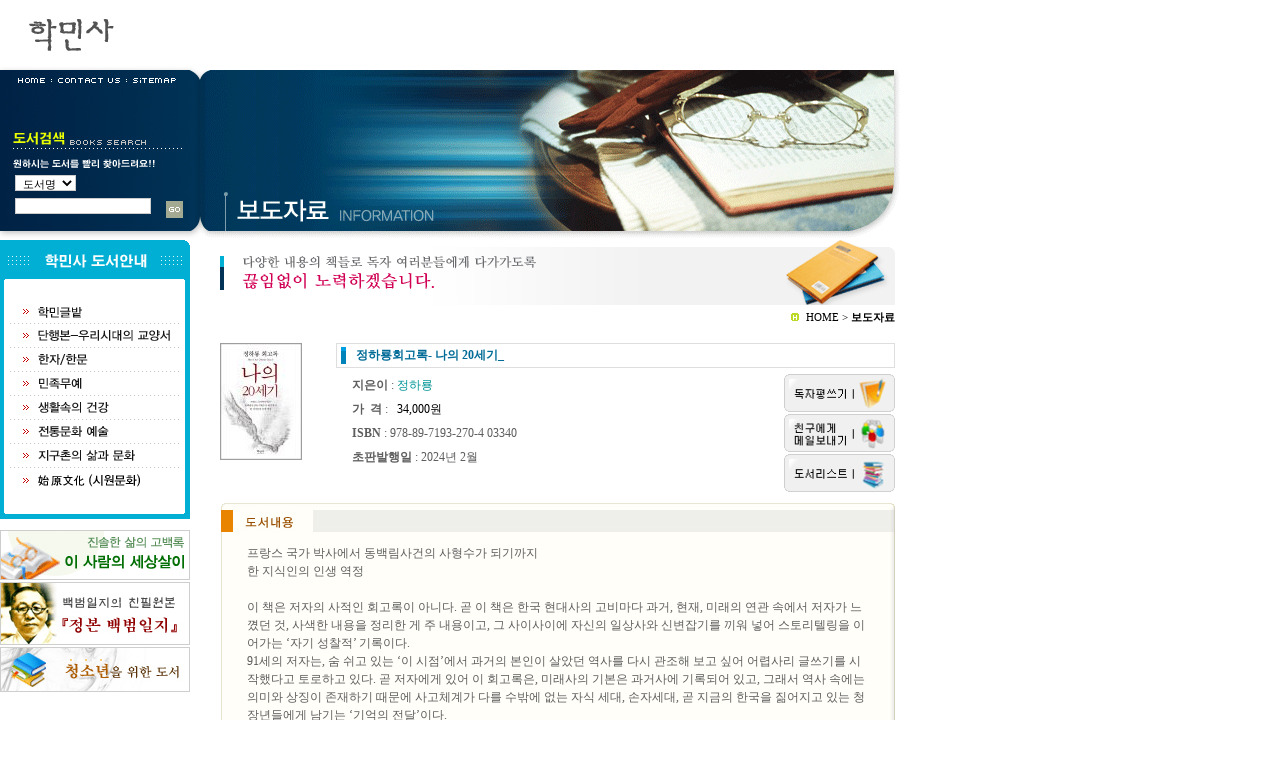

--- FILE ---
content_type: text/html
request_url: http://hakminsa.co.kr/sub2/sub2_1.asp?num=303
body_size: 21755
content:
<html>
<head>
<meta http-equiv="Content-Type" content="text/html; charset=euc-kr" />
<title>한 권의 책으로 위대한 정신의 귀중한 활력을 제공하는 학민사에 오신것을 환영합니다.</title>
<link href="../css/style.css" rel="stylesheet" type="text/css" />
<script src="../css/comm.js"></script>
<script language="javascript">
<!--
	function book_chk(frm) {
		if(frm.word.value=="") {
			alert("검색어를 입력해 주세요.");
			return false;
		}
		return true;
	}
//-->
</script>
</head>

<body leftmargin="0" topmargin="0" marginwidth="0" marginheight="0">
<table width="900" border="0" cellspacing="0" cellpadding="0">
  <tr>
    <td height="240"><table width="900" border="0" cellspacing="0" cellpadding="0">
      <tr>
        <td width="200" height="70"><a href="../main/main.asp"><img src="../images/main/top_logo.GIF" border="0"  /></a></td>
        <td width="695" align="right" valign="bottom"><table width="500" border="0" cellspacing="0" cellpadding="0" >
          <tr>
            <td height="46"><a href="../sub1/sub1.asp"></a><a href="../sub2/sub_new.asp"></a><a href="../sub3/sub3.asp"></a><a href="../sub4/sub4.asp">             
				<script language="javascript">
				var strSWFMain="<object classid=\"clsid:D27CDB6E-AE6D-11cf-96B8-444553540000\" codebase=\"http://download.macromedia.com/pub/shockwave/cabs/flash/swflash.cab#version=6,0,29,0\" width=\"500\" height=\"70\"><param name=\"movie\" value=\"../images/main/menu.swf\"><param name=\"quality\" value=\"high\"><embed src=\"../images/main/menu.swf\" quality=\"high\" pluginspage=\"http://www.macromedia.com/go/getflashplayer\" type=\"application/x-shockwave-flash\" width=\"500\" height=\"70\"></embed></object>";
				fnSWF(strSWFMain);
				</script>	
            </a></td>
            <td width="5" height="46"></td>
          </tr>
        </table></td>
      </tr>
      <tr>
        <td valign="top"><table width="200" border="0" cellspacing="0" cellpadding="0">
          <tr>
            <td height="20" valign="top" background="../images/main/search_top.gif"><table width="182" border="0" cellspacing="0" cellpadding="0">
              <tr>
                <td width="12" height="20"></td>
                <td width="40"><a href="../main/main.asp"><img src="../images/main/search_home.gif"  border="0" /></a></td>
                <td width="75"><a href="mailto:hakminsa@hakminsa.co.kr "><img src="../images/main/search_contact.gif"  border="0" /></a></td>
                <td width="55"><a href="../main/sitemap.asp"><img src="../images/main/search_sitemap.gif"  border="0" /></a></td>
              </tr>
            </table></td>
          </tr>
          <tr>
            <td height="35"><img src="../images/main/search_gong.gif" width="200" ></td>
          </tr>
          <tr>
            <td height="50" valign="top"><img src="../images/main/search_center.gif"  /></td>
          </tr>
          <tr>
            <td height="65" valign="top" background="../images/main/search_bottom.gif"><table width="185" border="0" cellpadding="0" cellspacing="0">
			<form name="book_search_frm" method="post" action="../main/search.asp" onSubmit="return book_chk(this);">
              <tr>
                <td width="15"></td>
                <td width="148" height="23" valign="top"><label>
                  <select name="search" class="inputMed">
                    <option value="subject" >도서명</option>
					<option value="name" >지은이</option>
					<option value="content" >주제어</option>
                  </select>
                </label></td>
                <td width="22"></td>
              </tr>
              <tr>
                <td></td>
                <td height="23" valign="top"><label>
                  <input name="word" type="text" class="inputMed" size="20" value="">
                </label></td>
                <td align="center" valign="top" style="padding-top:3px"><input type=image src="../images/main/search_go_bt.gif" border="0"  align="absmiddle" /></td>
              </tr>
			</form>
            </table></td>
          </tr>
        </table></td>
		
		<td><img src="../images/sub2/main_image.GIF"></td>
		
      </tr>
    </table></td>
  </tr>
</table>
<script language="javascript">
<!--
	if (document.all) { 
		layerRef='document.all' 
		styleRef='.style.' 
	} else if (document.layers) { 
		layerRef='document.layers' 
		styleRef='.' 
	}

	function showLayer(lname) {		
		eval(layerRef+'["'+lname+'"]'+styleRef+'display=""');
	}

	function hideLayer(lname) {		
		eval(layerRef+'["'+lname+'"]'+styleRef+'display="none"');
	}

	function getLayerTitleImage(lname) {
	
		if (lname == "cont1") {
			document.imgTop1.src = "../images/sub2/s_menu_1_over.gif";
		} else {
			document.imgTop1.src = "../images/sub2/s_menu_1.gif";
		}
	
		if (lname == "cont2") {
			document.imgTop2.src = "../images/sub2/s_menu_2_over.gif";
		} else {
			document.imgTop2.src = "../images/sub2/s_menu_2.gif";
		}
	
		if (lname == "cont3") {
			document.imgTop3.src = "../images/sub2/s_menu_3_over.gif";
		} else {
			document.imgTop3.src = "../images/sub2/s_menu_3.gif";
		}
	
		if (lname == "cont4") {
			document.imgTop4.src = "../images/sub2/s_menu_4_over.gif";
		} else {
			document.imgTop4.src = "../images/sub2/s_menu_4.gif";
		}
	
	}

	
		window.onload = img_resize;
		function ImgChange(value){
			var imgSize, imgWidth;
			imgSize = ( 97/97 > value.width / value.height ) ? 97 / value.height : 97 / value.width;
			imgWidth = value.width * imgSize;
			if ( value.width > imgWidth ){value.width = value.width * imgSize;}
		}
		function img_resize(){
			if ( eval('document.preview1.width >= 97') ) {
				eval('document.preview1.width = 97') ;
			}
		}		
	
//-->
</script>
<table width="900" border="0" cellspacing="0" cellpadding="0">
  <tr>
    <td width="200" valign="top"><script type="text/JavaScript">
<!--
function MM_preloadImages() { //v3.0
  var d=document; if(d.images){ if(!d.MM_p) d.MM_p=new Array();
    var i,j=d.MM_p.length,a=MM_preloadImages.arguments; for(i=0; i<a.length; i++)
    if (a[i].indexOf("#")!=0){ d.MM_p[j]=new Image; d.MM_p[j++].src=a[i];}}
}

function MM_swapImgRestore() { //v3.0
  var i,x,a=document.MM_sr; for(i=0;a&&i<a.length&&(x=a[i])&&x.oSrc;i++) x.src=x.oSrc;
}

function MM_findObj(n, d) { //v4.01
  var p,i,x;  if(!d) d=document; if((p=n.indexOf("?"))>0&&parent.frames.length) {
    d=parent.frames[n.substring(p+1)].document; n=n.substring(0,p);}
  if(!(x=d[n])&&d.all) x=d.all[n]; for (i=0;!x&&i<d.forms.length;i++) x=d.forms[i][n];
  for(i=0;!x&&d.layers&&i<d.layers.length;i++) x=MM_findObj(n,d.layers[i].document);
  if(!x && d.getElementById) x=d.getElementById(n); return x;
}

function MM_swapImage() { //v3.0
  var i,j=0,x,a=MM_swapImage.arguments; document.MM_sr=new Array; for(i=0;i<(a.length-2);i+=3)
   if ((x=MM_findObj(a[i]))!=null){document.MM_sr[j++]=x; if(!x.oSrc) x.oSrc=x.src; x.src=a[i+2];}
}
//-->
</script>
<body onLoad="MM_preloadImages('../images/main/left_menu1_rollover.GIF','../images/main/left_menu2_rollover.GIF','../images/main/left_menu3_rollover.GIF','../images/main/left_menu4_rollover.GIF','../images/main/left_menu5_rollover.GIF','../images/main/left_menu6_rollover.GIF','../images/main/left_menu7_rollover.GIF','../images/main/left_menu8_rollover.GIF','../images/main/left_menu9_rollover.GIF')"><table width="150" border="0" cellspacing="0" cellpadding="0">
  <tr>
    <td valign="top"><table width="190" border="0" cellspacing="0" cellpadding="0">
      <tr>
        <td height="279"><table width="190" border="0" cellspacing="0" cellpadding="0">
          <tr>
            <td height="40"><img src="../images/main/left_title.gif" width="190" height="40" /></td>
          </tr>
          <tr>
            <td height="232" background="../images/main/left_gong.gif"><table width="185" border="0" cellspacing="0" cellpadding="0">
			  
              <tr>
                <td width="4"></td>
                <td width="181" height="24">
                    <a href="../sub2/sub2.asp?kind=1"><img src="../images/main/left_menu1.GIF" width="181" height="24" border="0" id="Image1" onMouseOver="MM_swapImage('Image1','','../images/main/left_menu1_rollover.GIF',1)" onMouseOut="MM_swapImgRestore()" title="역사, 사회, 교육, 문화, 정치 등
우리시대의 인문 사회과학의 보물창고"></a></td>
              </tr>
			  
              <tr>
                <td width="4"></td>
                <td width="181" height="24">
                    <a href="../sub2/sub2.asp?kind=2"><img src="../images/main/left_menu2.GIF" width="181" height="24" border="0" id="Image2" onMouseOver="MM_swapImage('Image2','','../images/main/left_menu2_rollover.GIF',1)" onMouseOut="MM_swapImgRestore()" title="우리시대 교양인으로의 길을 열어주는 교양서"></a></td>
              </tr>
			  
              <tr>
                <td width="4"></td>
                <td width="181" height="24">
                    <a href="../sub2/sub2.asp?kind=3"><img src="../images/main/left_menu3.GIF" width="181" height="24" border="0" id="Image3" onMouseOver="MM_swapImage('Image3','','../images/main/left_menu3_rollover.GIF',1)" onMouseOut="MM_swapImgRestore()" title="우리 글을 더욱 정확히,
더욱 유용하게 쓰기 위한 한문 배우기"></a></td>
              </tr>
			  
              <tr>
                <td width="4"></td>
                <td width="181" height="24">
                    <a href="../sub2/sub2.asp?kind=4"><img src="../images/main/left_menu4.GIF" width="181" height="24" border="0" id="Image4" onMouseOver="MM_swapImage('Image4','','../images/main/left_menu4_rollover.GIF',1)" onMouseOut="MM_swapImgRestore()" title="민족 전통무예의 발굴과 연구,
그리고 그 현대적 계승을 추구한다"></a></td>
              </tr>
			  
              <tr>
                <td width="4"></td>
                <td width="181" height="24">
                    <a href="../sub2/sub2.asp?kind=5"><img src="../images/main/left_menu5.GIF" width="181" height="24" border="0" id="Image5" onMouseOver="MM_swapImage('Image5','','../images/main/left_menu5_rollover.GIF',1)" onMouseOut="MM_swapImgRestore()" title="민족의 슬기를 간직한 우리 전통 의학의 복권,
민중 스스로 건강을 지켜내는 생활의학의 전개"></a></td>
              </tr>
			  
              <tr>
                <td width="4"></td>
                <td width="181" height="24">
                    <a href="../sub2/sub2.asp?kind=7"><img src="../images/main/left_menu7.GIF" width="181" height="24" border="0" id="Image7" onMouseOver="MM_swapImage('Image7','','../images/main/left_menu7_rollover.GIF',1)" onMouseOut="MM_swapImgRestore()" title="민족 전통 문화 예술의 복원과
현대적 계승을 위한 마당"></a></td>
              </tr>
			  
              <tr>
                <td width="4"></td>
                <td width="181" height="24">
                    <a href="../sub2/sub2.asp?kind=9"><img src="../images/main/left_menu9.GIF" width="181" height="24" border="0" id="Image9" onMouseOver="MM_swapImage('Image9','','../images/main/left_menu9_rollover.GIF',1)" onMouseOut="MM_swapImgRestore()" title="글로벌시대 지구촌 이웃들의
삶과 문화에 대한 고찰"></a></td>
              </tr>
			  
              <tr>
                <td width="4"></td>
                <td width="181" height="24">
                    <a href="../sub2/sub2.asp?kind=10"><img src="../images/main/left_menu10.GIF" width="181" height="24" border="0" id="Image10" onMouseOver="MM_swapImage('Image10','','../images/main/left_menu10_rollover.GIF',1)" onMouseOut="MM_swapImgRestore()" title="이 땅의 민중들의 삶과 생각을 
이끌어온 민중종교 사상을 
조명함으로써 우리 전통사상의 
큰 맥락을 밝혀본다."></a></td>
              </tr>
			  
            </table></td>
          </tr>
          <tr>
            <td height="7"><img src="../images/main/left_bottom.gif" width="190" height="7" /></td>
          </tr>
        </table></td>
      </tr>
      <tr>
        <td height="5"></td>
      </tr>
      <tr>
        <td height="175"><table width="190" border="0" cellspacing="0" cellpadding="0">
          <tr>
            <td><a href="../sub2/sub2.asp?kind=12"><img src="../images/main/left_banner4.gif" border="0" /></a></td>
          </tr>
		  <tr>
            <td style="padding-top:2px"><img src="../images/main/left_banner1.gif" border="0" /></td>
          </tr>
          <tr>
            <td style="padding-top:2px"><a href="../sub2/sub2.asp?kind=11"><img src="../images/main/left_banner2.gif" border="0" /></a></td>
          </tr>
          <!--tr>
            <td style="padding-top:2px"><a href="../sub2/sub2.asp?kind=8"><img src="../images/main/left_banner3.gif" border="0" /></a></td>
          </tr-->
		   
        </table></td>
      </tr>
    </table></td>
  </tr>
</table>
</td>
    <td width="700" valign="top"><table width="695" border="0" cellspacing="0" cellpadding="0">
	  <tr>
        <td width="20" height="65"></td>
        <td><img src="../images/sub2/contents_title.GIF" width="675" height="65"></td>
      </tr>	  
      <tr>
        <td></td>
        <td height="24" align="right"><table border="0" cellspacing="0" cellpadding="0">
          <tr>
            <td width="16"><img src="../images/sub2/H_giho.gif" width="10" height="10" /></td>
            <td valign="top"><span class="style9" style="font-size: 11px">HOME &gt; <span style="font-weight: bold">보도자료</span></span> </td>
          </tr>
        </table></td>
      </tr>
	  <tr>
	  	<td></td>
		<td>&nbsp;</td>
	  </tr>
      <tr>
        <td width="20"></td>
        <td valign="top">
		
		<!--내용시작-->
		
		<table width="675" border="0" cellspacing="0" cellpadding="0">
          <tr>
            <td><table width="675" border="0" cellspacing="0" cellpadding="0">
                <tr>
                  <td width="97" height="160" valign="top" ><div id="preview1"><img src="/pdsfile/Book/80정하룡나의20세기_표지_앞표지.jpg" name="preview1"  style="border:#9e9e9e 1px solid"></div></td>
                  <td width="19"></td>
                  <td width="559" valign="top"><table width="559" border="0" cellspacing="0" cellpadding="0">
                      <tr>
                        <td height="25" colspan="2" background="../images/sub2/title_bg.gif" class="title2" style="padding-left:20px;; font-weight: bold"><font color="006b97">정하룡회고록- 나의 20세기_</font></td>
                        </tr>
                  </table>
                    <table width="559" height="100" border="0" cellpadding="0" cellspacing="0">
                      <tr>
                        <td width="300" valign="top"><table width="413" border="0" cellspacing="0" cellpadding="0">                      
                      <tr>
                        <td height="5"></td>
                        </tr>
                      <tr>
                        <td height="24" style="padding-left:16px"><span class="text1" style="font-size: 12px"><span style="font-weight: bold">지은이</span> : 
						  <a href="#wname" onClick="javascript:hideLayer('cont1');hideLayer('cont2');showLayer('cont3');hideLayer('cont4');hideLayer('cont5');hideLayer('cont6');getLayerTitleImage('cont3');"><font color=#009496>정하룡</font></a>
						  </span></td>
                      </tr>
					  <!--<tr>
					  <td height="24" style="padding-left:16px">
                          <span class="text1"><span style="font-weight: bold">면&nbsp;&nbsp;수</span> : 440</span></td>
                      </tr>-->
					    <tr>
					  <td height="24" style="padding-left:16px">
                          <span class="text1"><span style="font-weight: bold">가&nbsp;&nbsp;격</span> :</span> <span style="font-size: 12px">&nbsp; 34,000원 </span></td>
                      </tr>
					  <!--<tr>
                        <td height="20" class="text1" style="padding-left:16px"><span style="font-weight: bold">펴낸곳</span> : 학민사(<a href="http://www.hakminsa.co.kr">www.hakminsa.co.kr</a>)</td>
                      </tr>-->
					  <tr>
                        <td height="24" class="text1" style="padding-left:16px"><span style="font-weight: bold">ISBN</span> : 978-89-7193-270-4  03340</td>
                      </tr>
					  <tr>
                        <td height="24" class="text1" style="padding-left:16px"><span style="font-weight: bold">초판발행일</span> : 2024년 2월</td>
                      </tr>
                  </table></td>
                        <td align="right" valign="top"><table width="102" border="0" cellspacing="0" cellpadding="0">
                          <tr>
                            <td height="5"></td>
                          </tr>
						  <tr>
                            <td height="40"><a href="../sub3/sub3_reader_list.asp"><img src="../images/sub2/readerwrite_bt.gif" width="111" height="38" border="0" /></a></td>
                          </tr>
                          <tr>
                            <td height="40"><a href="#" onClick="window.open('../sub2/recomm_mail.asp?num=303','name','resizable=no width=400 height=420');return false"><img src="../images/sub2/recomm_bt.GIF" width="111" height="38" border="0" /></a></td>
                          </tr>
                          <tr>
                            <td height="40"><a href="sub_new.asp"><img src="../images/sub2/list_bt.GIF" width="111" height="38" border="0" /></a></td>
                          </tr>
                        </table></td>
                      </tr>
                    </table></td>
                </tr>
            </table></td>
          </tr>
		  
          <tr>
            <td height="36"><img src="../images/sub2/sub2_1contents_title_bg.gif" /></td>
          </tr>
          <tr>
            <td valign="top" background="../images/sub2/sub2_1contents_bg.gif" style="padding-left:27px"><table width="621" border="0" cellspacing="0" cellpadding="0">
              <tr>
                <td class="text1" style="padding-top:5px">프랑스 국가 박사에서 동백림사건의 사형수가 되기까지 <br>                     한 지식인의 인생 역정<br>  <br>  이 책은 저자의 사적인 회고록이 아니다. 곧 이 책은 한국 현대사의 고비마다 과거, 현재, 미래의 연관 속에서 저자가 느꼈던 것, 사색한 내용을 정리한 게 주 내용이고, 그 사이사이에 자신의 일상사와 신변잡기를 끼워 넣어 스토리텔링을 이어가는 ‘자기 성찰적’ 기록이다.<br>  91세의 저자는, 숨 쉬고 있는 ‘이 시점’에서 과거의 본인이 살았던 역사를 다시 관조해 보고 싶어 어렵사리 글쓰기를 시작했다고 토로하고 있다. 곧 저자에게 있어 이 회고록은, 미래사의 기본은 과거사에 기록되어 있고, 그래서 역사 속에는 의미와 상징이 존재하기 때문에 사고체계가 다를 수밖에 없는 자식 세대, 손자세대, 곧 지금의 한국을 짊어지고 있는 청장년들에게 남기는 ‘기억의 전달’이다.<br><br>  유년 시절을 식민종주국 일본에서 보낸 저자는 곧 정체성의 혼란을 겪는다. 이 혼란은 따돌림(이지메)과 차별을 당하거나 극복하는 과정에서 의식적 또는 무의식적으로 착근된 중층인격으로 구조화되었고, 구체적으로는 그의 내면에 조선인이라는 자각과 함께 일본화된, 모순된 모습으로 자리 잡았다.<br>  일제 말 미군의 도쿄 공습이 일상화되자 저자는 가족과 함께 서울로 귀환했다. 그러나 총독부는 ‘내선일체’라는 허울 아래 창씨개명, 일본어 강제사용, 자원·식량 수탈, 징용·징병, 종군위안부 강제 송출, 각급 학교의 군국화 교육 등 가혹한 식민정책을 폈다. 소년 정하룡은, 총독부가 바라던 그러한 이중적 ‘황국 소년’ 교육에 힘없이 던져진 것이다.<br><br>  해방과 함께 한반도는 상충하는 이데올로기의 두 국가가 탄생하는 냉전 구조의 전진기지가 되었고, 곧 이러한 상황을 전복하려는 시도로 한국전쟁이 일어났다. 전쟁은 군인은 물론 수많은 남북 시민의 이유 없는 죽음을 낳았다. ‘휴전’이라는 엉거주춤한 형태로 전쟁이 끝났지만, 한반도의 모든 생명체는 육체와 정신의 궁핍과 허기에서 벗어날 수 없었다. 당대 지식인들의 허무적 ‘풍조’였던 카뮈의 니힐리즘에 대학생 정하룡이 발을 디딘 것은 자연스러웠다.<br>  그러나 니힐리즘은 현상의 해결을 회피하거나 미룰 뿐이었고, 더하여 집권 이승만 정부는 극단적 반공 이데올로기로 온 사회를 옥죄었다. 도피일까, 무지개를 찾아서일까? 저자는 서울대학교 사회학과 졸업을 1년 앞두고 숨 막히는 이승만 독재와 니힐리즘에 기댄 일상에서 벗어나기 위해 프랑스 유학을 떠났다.<br>  당시 유럽은 2차 대전의 상처를 치유하고 다시 인간을 중심에 세우는 휴머니즘이 만개하여 있었다. 냉전을 뒷받침하던 이데올로기의 시대는 종언을 고하고 있었고, 민주주의와 휴머니즘이 모두에 앞서 강조되는 실존주의가 풍미하였다. 그 전선에 장 폴 사르트르가 우뚝 서 있었고, 저자도 실존주의를 자기 사고의 중심으로 삼았다.<br>  저자는 프랑스 대학의 입학을 준비하던 시절, 프랑스 혁명의 요체인 자유, 평등, 박애 정신을 배웠고, 관용의 문화를 체득했다. 이렇게 쌓인 그의 인문학적 소양은, 사고는 유연하게, 그러나 행동은 과감하도록 인도했다. 그리고 사고에서 실천으로 이행해야 하는 이 ‘앙가주망’은 저자와 함께한 재불 유학생들의 공유 가치로 착근했다.<br>  파리정치대학(시앙스포)에서 만난 모리스 뒤베르제 교수는 저자의 학문적 방향과 주제를 잡는 데 많은 영향을 끼쳤다. 뒤베르제 교수의 권유와 지도로 김일성의 리더십을 분석한 석사 논문을, 이승만 정권의 정당 체제를 주제로 박사 논문을 썼다. 시앙스포 시절에 깊이 교유한 프랑스인 교수와 동창들은 후일 저자가 동백림사건으로 구속되었을 때 막강한 동맹군이 되었다. 이는 유럽의 68혁명의 영향이라고 보았다.<br><br>  회고록에 등장하는, 1950년대 후반의 프랑스 유학생은 대부분 유복한 가정의 서울대 출신이었다. 그들은 남북 분단 하에서 가난에 찌든 조국의 현실에 대해 애잔함을 넘어 어떻게든 이를 구조적으로 해결하는데 한 역할이라도 하려고 했다. 선택받은 엘리트의 성찰적 사고였다. 자연 고민과 모색을 교환하고 토론하는 모임이 만들어지고, 중립주의, 사민주의의 개념을 포괄하는 ‘중도주의’에 의견을 모았다. <br>  중도주의는, 남한의 후진성 탈피와 자유민주주의의 병존, 실질적 자유와 형식적 자유의 모순적 현실을 타파하기 위한 토론의 결과물이었다. 그러나 당시 남북의 극단적 이데올로기 대립과 이질화는 민족 공동체의 평화공존을 위한 합리적 사고체계조차 범죄시하는 상황이었다. 공산주의와 반공산주의의 극단 사이에서 중립, 중간, 중도는 설 자리가 없었다, 그래서 어떻게든 이를 돌파해보자고 한 첫걸음이 동베를린의 북한대사관 방문이었고, 평양여행이었다.<br><br>  1967년 중앙정보부는 프랑스와 독일에 유학하고 귀국하였거나 현지에 남아 활동 중인 사람 2백여 명을 간첩 혐의로 구속, 재판에 넘겼다. 정하룡도 당시 경희대 교수로 재직 중 구속되어 사형 판결을 받았다. 그러나 중앙정보부가 관련자 다수를 프랑스와 독일에서 강제 납치해왔기 때문에 영토 주권을 유린당한 양국 정부와 시민사회의 강력한 항의로 박 정권은 코너에 몰리게 되었다.<br>  정하룡에 대해서도 프랑스 정부와 언론, 시민사회의 항의와 탄원, 석방 운동이 활발하게 전개되었다. 실존주의의 거성 장 폴 사르트르, 시몬느 보부아르, 노벨문학상 수상자 프랑소아 모리악, 영화인 마르그리트 뒤라스, 세계적인 사회학자 모리스 뒤베르제, 전 프랑스 총리 에드가르 포르와 레이몽 바르 등 프랑스를 대표하는 지성과 정치인들이 이 대열에 참여했다.<br><br>  프랑스 지성들의 항의운동으로 저자는 사형에서 감형되어 무기수로, 15년 장기수로 3년 반의 감옥생활을 하고는 1970년 말 대통령 특사로 석방되었다. 그러나 석방 후 그의 삶은 학자로서의 꿈을 박탈당한, 경세가로서의 포부와 구상이 좌절된 반쪽짜리 생활인의 삶이었으니, 이 여벌의 삶은 그의 파란만장한 일생에서 몇 가지 에피소드에 불과할 뿐이었다. <br>  젊은 날의 자아실현을 향한 고난의 행군이건, 그 패배와 좌절 이후 얻은 소소한 일상의 행복이건, 이 회고록은 한편의 장엄한 로드무비를 보는 듯한 느낌을 준다. 혈기방장했던 젊은 날의 모든 사고와 행동을 91세 노년의 회상과 슬기로 찬찬히 풀어낸 저자는, 이 로드무비의 주인공이자 조연이고, 연출자이다. 이 로드무비는 이렇게 엔딩 크레딧을 올린다.<br>  <br>    “역사의 의미는 미래에서 결정되지만, 역사의 정신은 ‘과거’도 아니고 ‘미래’도 아니고, 바로, 절대적으로 ‘지금’입니다. 내일을 위해 지금 무엇을 할까? 그것이 ‘지금’이라는 시대의 의미이고 사명이라고 생각합니다.”</td>
              </tr>
            </table></td>
          </tr>
          <tr>
            <td height="23"><img src="../images/sub2/sub2_1contents_bottom.gif" width="675" height="23" /></td>
          </tr>
		  
		    <tr>
            <td>&nbsp;</td>
          </tr>
        </table></td>
      </tr>
      <tr>
        <td></td>
        <td valign="top">
		
		<table width="675" border="0" cellspacing="0" cellpadding="0">
          <tr>
            <td>
			
			<table border="0" cellspacing="0" cellpadding="0">
			  <tr>
                <td width="15">&nbsp;</td>
			
                <td width="96"><a href="javascript:showLayer('cont1');hideLayer('cont2');hideLayer('cont3');hideLayer('cont4');hideLayer('cont5');hideLayer('cont6');getLayerTitleImage('cont1');"><img src="../images/sub2/s_menu_1_over.gif" width="96" height="30" border="0" name="imgTop1"></a></td>
                <td width="3">&nbsp;</td>
			
                <td width="96"><a href="javascript:hideLayer('cont1');showLayer('cont2');hideLayer('cont3');hideLayer('cont4');hideLayer('cont5');hideLayer('cont6');getLayerTitleImage('cont2');"><img src="../images/sub2/s_menu_2.gif" width="96" height="30" border="0" name="imgTop2"></a></td>
                <td width="3">&nbsp;</td>
			
                <td width="96"><a href="javascript:hideLayer('cont1');hideLayer('cont2');showLayer('cont3');hideLayer('cont4');hideLayer('cont5');hideLayer('cont6');getLayerTitleImage('cont3');"><img src="../images/sub2/s_menu_3.gif" width="96" height="30" border="0" name="imgTop3"></a></td>
                <td width="3">&nbsp;</td>
			
                <td width="96"><a href="javascript:hideLayer('cont1');hideLayer('cont2');hideLayer('cont3');showLayer('cont4');hideLayer('cont5');hideLayer('cont6');getLayerTitleImage('cont4');"><img src="../images/sub2/s_menu_4.gif" width="96" height="30" border="0" name="imgTop4"></a></td>
                <td width="3">&nbsp;</td>
			
				<td width="70">&nbsp;</td>
              </tr>
			</table>
			<table width="675" border="0" cellspacing="0" cellpadding="0">
              <tr>
                <td><img src="../images/sub2/bar.gif" width="675" height="9" /></td>
              </tr>
            </table>
			
			</td>
          </tr>
          <tr>
            <td height="10"></td>
          </tr>
          <tr>
            <td>
			<a name="wname">
			
				<div id="cont1" >
				<table width="100%" border="0" cellpadding="0" cellspacing="0">
					<tr>
						<td>역사를 면밀하게 따져볼 때 우리 민족은 20세기를 통째로 잃은 거나 마찬가지입니다. 그것은 전쟁과 이데올로기에 희생된 수백만 인간의 피와 한숨으로 얼룩진 쓰디쓴 경험의 세기였기 때문입니다.<br>세계의 정치가들이, 저널리스트들이. 혹은 역사가들이 그래서 한국의 과거와 미래를 진지하게 검토하고 논쟁하였습니다.<br>가까이하는 여러 사람이, 우리나라 국민이 짊어진 시련에 대해서, 앞으로 걸어갈 시대에 대해서, 내 생각을 책으로 묶어 보라고 권고했습니다. 내가 1970년대 전후 많은 문제를 제기했던 ‘동백림사건’의 마지막 증인이라는 점 때문이었습니다.<br>많이 주저했습니다. 이 나이에 뭐 새삼스레? 하는 뒷걸음질도 있었지만, 무엇보다도 건드리고 싶지 않은 아픔이었기 때문입니다. 후비면 다시 피고름이 흐르는 상처였기 때문입니다.<br>모든 걸 잊으려고 전라북도 고창에 와서 살고 있는데, 현대사기록연구원의 송철원 원장과 그의 부인 이정열 여사가 이곳까지 왕림하여 자료 제공과 원고 정리 등으로 지도편달해 주셨습니다.<br> <br>이 책을 써나가면서 나는 하나의 깨달음을 얻었습니다. ‘시대’가 아직도 끝나지 않고 있다는 겁니다. 그래서 앞으로 무엇이 어떻게 일어날지 알 수 없습니다. 그래서 과거지사에만 매달릴 수가 없었습니다. 이미 일어났던 일들에만 국한해서 서술할 수가 없었습니다. <br>이 책은 나의 사적인 회고록이 아닙니다. 역사의 고비마다 과거, 현재, 미래의 연관 속에서 내가 느꼈던 것, 사색한 내용을 정리한 것입니다.<br>기억력 감퇴는 어쩔 수 없어 일시, 장소, 성명, 기타 고유명사의 오류가 있을 수 있습니다. 팩트의 잘못도 우려되고, 그래서 개개의 내용이 상호 모순된 것도 있겠습니다. 가장 걱정되는 것은 독자들이 가질 의문에 대한 대답이 안 될 수도 있다는 점이었습니다. 솔직히 말해서 나 자신이 답을 못 얻을 때가 많았습니다.<br>그러함에도 불구하고 감히 펜을 든 것은 내가 숨 쉬고 있는 ‘이 시점’에서, 과거의 내가 살았던 역사를 다시 관조해 보고 싶었기 때문이었습니다. 역사에는 반드시 ‘지각’이 있고, 이 전제는 역사 결정론으로 통한다고 합니다. 역사의 의미는 상실되지 않습니다. 만약 그렇게 된다면 우리의 과거는 픽션이고, 미래는 비현실이겠지요. <br>역사가들은 미래사의 기본이 과거사에 기록되어 있다고 강조합니다. 그래서 역사 속에는 의미와 상징이 존재합니다. 나와는 사고방식이 다른 우리의 자식 세대, 손자세대, 지금의 한국을 짊어지고 있는 청장년들의 반응이 궁금했습니다.<br>그들이 지금 살아가는 오늘의 한국은, 옛날 우리 세대가 겪었던 온갖 모순들이 발전하고 변형해서 이루어진 것입니다. 곧 그 말은 오늘의 주인공들이 미래를 올바르게 내다보려면 과거와의 연관 속에서 관측해야 한다는 것입니다. 그들이 한반도의 미래, 특히 통일 한반도의 앞날을 개척하려면 우리 세대가 겪었던 그 많은 모순까지도 시야에 두어야 합니다.<br>언젠가는 통일이 되어야 하겠지요. 간절히 기원합니다. 방치해 버리면 안 됩니다. 통일은 남북이 손을 맞잡고 같이 ‘만들어내는 것’입니다. 어느 한쪽이 일방적으로 밀고 나간다고 되는 것이 아닙니다.<br>이제 나의 시대에서 통일의 결실을 보지는 못하겠지요. 하지만 ‘돌진하는 20세기’라는 기차에 몸을 던졌던 과거의 사람들이 있었다는 것을 미래 사람들이 몰라준다면 너무도 아쉬울 것 같습니다.<br><br>이 책이 나오기까지는 많은 분의 도움이 있었습니다. 송철원 원장은 주위의 누구도 관심을 보이지 않을 때 내 생각과 삶의 이야기를 쓰도록 나를 끈질기게 추동하였고, 부인 이정열 여사는 출간작업이 용이하도록 난삽한 나의 초고를 가지런히 정리, 컴퓨터에 입력해 주었습니다. <br>성균관대 대학원 이정민 박사가 제공해준, 동백림사건을 주제로 한 본인의 연구 논문은 나의 초고를 보완하는 데 크게 도움이 되었습니다. 사건 당시 서독, 프랑스의 언론과 시민사회의 대응, 두 나라 정부와 한국 정부 사이의 갈등상황에 관한 기술은 전적으로 그 논문에 도움을 받았습니다. <br>경기아트센터 김학민 이사장에게 특별한 감사의 인사를 드립니다. 그는 내가 얼기설기 초고를 완성하고는 더 진전시키지 못하고 있을 때, 여러 번 고창에 내려와 이를 보완하여 책으로 출간하도록 내 등을 떠밀었습니다. 보완할 부분을 일일이 찾아내고, 나의 구식 표현을 일일이 교열해준 그의 적극적인 관여가 없었더라면 이 책은 빛을 보지 못했을 것입니다. <br>고창의 이상훈 선생은, 지어미와 외아들을 먼저 떠나보내고, 남은 두 딸까지도 저 큰 바다를 사이에 두어 자주 접하지 못하는 나를, 물설고 낯 설은 타향에서의 나의 삶을 육친을 섬기듯이 보살펴 주어 소소한 걱정 없이 생활하도록, 이 책의 집필에 주력하도록 도와주었습니다. <br>하나뿐인 생명을 포함하여 모든 것을 내려놓아야 할 망백(望百)의 나이에, 이렇게 많은 분께 무거운 짐을 지워드리게 되어 송구한 마음 그지없습니다. 지면을 빌어 머리 숙여 감사의 인사를 드립니다.<br><br>                                                 2024년 2월<br>                                                  정  하  룡 <br></td>
					</tr>
				</table>
				</div>
			
				<div id="cont2" style="display:none">
				<table width="100%" border="0" cellpadding="0" cellspacing="0">
					<tr>
						<td>&#65931; 책 머리에 _<br>프롤로그 _<br><br>제1장  식민지에서 온 소년<br>종주국과 식민지 _<br>도쿄의 조선 소년 _<br>나는 조센징인가, 쪽바리인가 _<br>황국신민(皇國臣民) _<br>식민지 백성의 트라우마 _<br>일본의 패전 _<br>      <br>제2장  해방과 분단<br>미·소 냉전과 민족분단 _<br>한반도에 흐르는 냉전 기류 _<br>대한민국과 조선민주주의인민공화국 _<br>중도주의에 관하여 _<br>중도주의 구축의 꿈과 좌절 _<br>중도주의의 실제와 논리 _<br>프랑스의 나치 협력자 처단 _<br>실패한 친일잔재 청산 _<br>친일파의 변명 _<br>역사를 잊는 민족에겐 미래가 없다 _<br><br>제3장  한국전쟁<br>한국전쟁의 원인 _<br>전쟁의 경위 _<br>서울의 ‘인민공화국’ 3개월 _<br>피난 생활 _<br>대학생이 되다 _<br>전시 하의 대학 생활 _<br>휴전 : 불안한 평화 _<br><br>제4장  동족상잔<br>동족상잔의 전조 _<br>마을 참극의 심리학 _<br>해충구제론 _<br>상이군인과 전쟁고아들 _<br>환도 이후의 대학 생활 _<br>나의 명동 시절 _<br>사라지는 가치, 새로운 가치 _         <br><br>제5장  프랑스 유학 <br>이기양이 등 떠민 프랑스 유학 _<br>마르크시즘과 실존주의 _<br>이데올로기의 미로 _<br>신세계 : 파리 _<br>가톨릭을 만나다 _<br>사회주의 접신 _<br>폐결핵 발병 _<br>라 트롱슈 요양원 _<br><br>제6장  시앙스포(Sciences Po)<br>시앙스포의 학생들 _<br>시앙스포에서 사귄 친구들 _<br>시앙스포에서 배운 교수들 _<br>뒤베르제를 지도교수로 프랑스 국가박사가 되다 _<br><br>제7장  1950~60년대의 한반도<br>중·소 대립과 김일성 _<br>4월혁명의 의의 _<br>군사정변의 빛과 그림자(1) _<br>군사정변의 빛과 그림자(2) _<br>남·북한의 체제경쟁 _<br><br>제8장  철의 장막을 넘다<br>조국 통일에 대한 자각 _<br>분단체제를 깨기 위하여 _<br>동백림의 북한대사관을 방문하다 _<br>이중적인 북한의 통일전략 _<br>이기양과 임석진 _<br><br>제9장  현장에서 본 북한, 1962~65<br>평양의 아지트 생활  _<br>내가 마주한 북한의 현실 : 공업이 일어서고 있었다 _<br>내가 만난 북한의 요인들 _<br>개인숭배 : 스탈린 _<br>개인숭배 : 김일성 _<br>개인숭배의 논리 _<br><br>제10장  내가 보는 오늘의 북한, 2023<br>주체사상 _<br>유물사관에서의 일탈 _<br>북한의 문화예술 : 사회주의 리얼리즘 _<br>북한의 복고풍 예술형식 _<br><br>제11장  동백림사건<br>10년 만의 귀국 _<br>체포와 심문 _<br>고문과 자백 _<br>정치재판 _<br>6.8 부정선거 탈출을 위한 단막극 _<br>대법원의 파기환송 _<br>한국과 서독의 외교 마찰 _<br>프랑크 특사의 방한 _<br>죽음을 넘어 세상으로 _<br><br>제12장  박정희를 굴복시킨 유럽의 지성<br>서독과 프랑스 언론의 대응 _<br>프랑스의 유력 언론 <르몽드>의 연속, 심층보도 _<br>전후 14년의 남북한 : 평양의 통치자들 _<br>전후 14년의 남북한 : 서울의 통치자들 _<br>서독과 프랑스 시민사회의 대응 _<br>장 폴 사르트르 등 세계적 지성의 탄원 _<br>나의 스승 모리스 뒤베르제 교수의 분투 _<br>68혁명과 동백림 사건 _<br><br>제13장  나의 옥중생활<br>열악했던 감옥 생활 _<br>황성모와 김두한을 만나다 _<br>대전교도소 이감과 전향 문제 _<br>분단의 비운아 정규명과 정연택 _<br>박성준의 순애보 _ <br>한옥신과 이용택의 ‘위로’ _<br>파리에서 들은 ‘김형욱의 최후’ _<br><br>제14장  남은 이야기<br>우리 가족 잔혹사 _<br>유신헌법의 기초자 한태연과 갈봉근 _<br>사상범의 자식들 _<br>외아들의 운동권 활동과 요절 _<br>나의 아내 이순자(李洵子)_<br>반듯하게 커 준 두 딸 _<br><br>에필로그 _<br>&#65931; 자찬(自讚) 연보 _<br>&#65931; 찾아보기 _</td>
					</tr>
				</table>
				</div>
			
				<div id="cont3" style="display:none">
				<table width="100%" border="0" cellpadding="0" cellspacing="0">
					<tr>
						<td><b>정하룡</b><br><br>1933년 강원도 강릉 출생<br>경기중고등학교 졸업(48회)<br>서울대학교 문리과대학 사회학과 입학(4년 중퇴)<br>파리정치대학(Institut d’Etudes Politiqus, 시앙스포) 졸업<br>파리대학교 정치학박사(Doctorat d’Etat)<br>‘동백림사건’에 연루되어 사형 선고를 받고 <br>  3년 6개월간 옥고를 치른 후 대통령 특별사면으로 석방<br>주)대한항공 회장 비서실장, 유럽·중동본부장 역임<br>주)한국항공 대표이사 사장 역임<br>프랑스 정부로부터 국가공훈 훈장(Ordre National du M&#233;rite : Officier) 수상<br>프랑스 정부로부터 레지옹 드뇌르 훈장(L&#233;gion d’Honneur : Officier) 수상<br>은퇴 후 그림에 몰두, 3회 개인전 개최(서울 1회, 미국 2회)<br>현재 전라북도 고창에서 생활<br><br><br></td>
					</tr>
				</table>
				</div>
			
				<div id="cont4" style="display:none">
				<table width="100%" border="0" cellpadding="0" cellspacing="0">
					<tr>
						<td>프랑스 국가 박사에서 동백림사건의 사형수가 되기까지 <br>                     한 지식인의 인생 역정<br>  <br>  이 책은 저자의 사적인 회고록이 아니다. 곧 이 책은 한국 현대사의 고비마다 과거, 현재, 미래의 연관 속에서 저자가 느꼈던 것, 사색한 내용을 정리한 게 주 내용이고, 그 사이사이에 자신의 일상사와 신변잡기를 끼워 넣어 스토리텔링을 이어가는 ‘자기 성찰적’ 기록이다.<br>  91세의 저자는, 숨 쉬고 있는 ‘이 시점’에서 과거의 본인이 살았던 역사를 다시 관조해 보고 싶어 어렵사리 글쓰기를 시작했다고 토로하고 있다. 곧 저자에게 있어 이 회고록은, 미래사의 기본은 과거사에 기록되어 있고, 그래서 역사 속에는 의미와 상징이 존재하기 때문에 사고체계가 다를 수밖에 없는 자식 세대, 손자세대, 곧 지금의 한국을 짊어지고 있는 청장년들에게 남기는 ‘기억의 전달’이다.<br><br>  유년 시절을 식민종주국 일본에서 보낸 저자는 곧 정체성의 혼란을 겪는다. 이 혼란은 따돌림(이지메)과 차별을 당하거나 극복하는 과정에서 의식적 또는 무의식적으로 착근된 중층인격으로 구조화되었고, 구체적으로는 그의 내면에 조선인이라는 자각과 함께 일본화된, 모순된 모습으로 자리 잡았다.<br>  일제 말 미군의 도쿄 공습이 일상화되자 저자는 가족과 함께 서울로 귀환했다. 그러나 총독부는 ‘내선일체’라는 허울 아래 창씨개명, 일본어 강제사용, 자원·식량 수탈, 징용·징병, 종군위안부 강제 송출, 각급 학교의 군국화 교육 등 가혹한 식민정책을 폈다. 소년 정하룡은, 총독부가 바라던 그러한 이중적 ‘황국 소년’ 교육에 힘없이 던져진 것이다.<br><br>  해방과 함께 한반도는 상충하는 이데올로기의 두 국가가 탄생하는 냉전 구조의 전진기지가 되었고, 곧 이러한 상황을 전복하려는 시도로 한국전쟁이 일어났다. 전쟁은 군인은 물론 수많은 남북 시민의 이유 없는 죽음을 낳았다. ‘휴전’이라는 엉거주춤한 형태로 전쟁이 끝났지만, 한반도의 모든 생명체는 육체와 정신의 궁핍과 허기에서 벗어날 수 없었다. 당대 지식인들의 허무적 ‘풍조’였던 카뮈의 니힐리즘에 대학생 정하룡이 발을 디딘 것은 자연스러웠다.<br>  그러나 니힐리즘은 현상의 해결을 회피하거나 미룰 뿐이었고, 더하여 집권 이승만 정부는 극단적 반공 이데올로기로 온 사회를 옥죄었다. 도피일까, 무지개를 찾아서일까? 저자는 서울대학교 사회학과 졸업을 1년 앞두고 숨 막히는 이승만 독재와 니힐리즘에 기댄 일상에서 벗어나기 위해 프랑스 유학을 떠났다.<br>  당시 유럽은 2차 대전의 상처를 치유하고 다시 인간을 중심에 세우는 휴머니즘이 만개하여 있었다. 냉전을 뒷받침하던 이데올로기의 시대는 종언을 고하고 있었고, 민주주의와 휴머니즘이 모두에 앞서 강조되는 실존주의가 풍미하였다. 그 전선에 장 폴 사르트르가 우뚝 서 있었고, 저자도 실존주의를 자기 사고의 중심으로 삼았다.<br>  저자는 프랑스 대학의 입학을 준비하던 시절, 프랑스 혁명의 요체인 자유, 평등, 박애 정신을 배웠고, 관용의 문화를 체득했다. 이렇게 쌓인 그의 인문학적 소양은, 사고는 유연하게, 그러나 행동은 과감하도록 인도했다. 그리고 사고에서 실천으로 이행해야 하는 이 ‘앙가주망’은 저자와 함께한 재불 유학생들의 공유 가치로 착근했다.<br>  파리정치대학(시앙스포)에서 만난 모리스 뒤베르제 교수는 저자의 학문적 방향과 주제를 잡는 데 많은 영향을 끼쳤다. 뒤베르제 교수의 권유와 지도로 김일성의 리더십을 분석한 석사 논문을, 이승만 정권의 정당 체제를 주제로 박사 논문을 썼다. 시앙스포 시절에 깊이 교유한 프랑스인 교수와 동창들은 후일 저자가 동백림사건으로 구속되었을 때 막강한 동맹군이 되었다. 이는 유럽의 68혁명의 영향이라고 보았다.<br><br>  회고록에 등장하는, 1950년대 후반의 프랑스 유학생은 대부분 유복한 가정의 서울대 출신이었다. 그들은 남북 분단 하에서 가난에 찌든 조국의 현실에 대해 애잔함을 넘어 어떻게든 이를 구조적으로 해결하는데 한 역할이라도 하려고 했다. 선택받은 엘리트의 성찰적 사고였다. 자연 고민과 모색을 교환하고 토론하는 모임이 만들어지고, 중립주의, 사민주의의 개념을 포괄하는 ‘중도주의’에 의견을 모았다. <br>  중도주의는, 남한의 후진성 탈피와 자유민주주의의 병존, 실질적 자유와 형식적 자유의 모순적 현실을 타파하기 위한 토론의 결과물이었다. 그러나 당시 남북의 극단적 이데올로기 대립과 이질화는 민족 공동체의 평화공존을 위한 합리적 사고체계조차 범죄시하는 상황이었다. 공산주의와 반공산주의의 극단 사이에서 중립, 중간, 중도는 설 자리가 없었다, 그래서 어떻게든 이를 돌파해보자고 한 첫걸음이 동베를린의 북한대사관 방문이었고, 평양여행이었다.<br><br>  1967년 중앙정보부는 프랑스와 독일에 유학하고 귀국하였거나 현지에 남아 활동 중인 사람 2백여 명을 간첩 혐의로 구속, 재판에 넘겼다. 정하룡도 당시 경희대 교수로 재직 중 구속되어 사형 판결을 받았다. 그러나 중앙정보부가 관련자 다수를 프랑스와 독일에서 강제 납치해왔기 때문에 영토 주권을 유린당한 양국 정부와 시민사회의 강력한 항의로 박 정권은 코너에 몰리게 되었다.<br>  정하룡에 대해서도 프랑스 정부와 언론, 시민사회의 항의와 탄원, 석방 운동이 활발하게 전개되었다. 실존주의의 거성 장 폴 사르트르, 시몬느 보부아르, 노벨문학상 수상자 프랑소아 모리악, 영화인 마르그리트 뒤라스, 세계적인 사회학자 모리스 뒤베르제, 전 프랑스 총리 에드가르 포르와 레이몽 바르 등 프랑스를 대표하는 지성과 정치인들이 이 대열에 참여했다.<br><br>  프랑스 지성들의 항의운동으로 저자는 사형에서 감형되어 무기수로, 15년 장기수로 3년 반의 감옥생활을 하고는 1970년 말 대통령 특사로 석방되었다. 그러나 석방 후 그의 삶은 학자로서의 꿈을 박탈당한, 경세가로서의 포부와 구상이 좌절된 반쪽짜리 생활인의 삶이었으니, 이 여벌의 삶은 그의 파란만장한 일생에서 몇 가지 에피소드에 불과할 뿐이었다. <br>  젊은 날의 자아실현을 향한 고난의 행군이건, 그 패배와 좌절 이후 얻은 소소한 일상의 행복이건, 이 회고록은 한편의 장엄한 로드무비를 보는 듯한 느낌을 준다. 혈기방장했던 젊은 날의 모든 사고와 행동을 91세 노년의 회상과 슬기로 찬찬히 풀어낸 저자는, 이 로드무비의 주인공이자 조연이고, 연출자이다. 이 로드무비는 이렇게 엔딩 크레딧을 올린다.<br>  <br>    “역사의 의미는 미래에서 결정되지만, 역사의 정신은 ‘과거’도 아니고 ‘미래’도 아니고, 바로, 절대적으로 ‘지금’입니다. 내일을 위해 지금 무엇을 할까? 그것이 ‘지금’이라는 시대의 의미이고 사명이라고 생각합니다.”</td>
					</tr>
				</table>
				</div>
			
				<div id="cont5" style="display:none">
				<table width="100%" border="0" cellpadding="0" cellspacing="0">
					<tr>
						<td></td>
					</tr>
				</table>
				</div>
			
				<div id="cont6" style="display:none">
				<table width="100%" border="0" cellpadding="0" cellspacing="0">
					<tr>
						<td></td>
					</tr>
				</table>
				</div>
			
			</a>
			</td>
		  </tr>
          <tr>
            <td height="10"></td>
          </tr>
          <tr>
            <td><img src="../images/sub2/bar.gif" width="675" height="9" /></td>
          </tr>
        </table>
		
		</td>
      </tr>
      <tr>
        <td></td>
        <td valign="top">&nbsp;</td>
      </tr>
    </table>
	
	<!--내용끝-->	</td>
  </tr>
</table>
<table width="900" border="0" cellspacing="0" cellpadding="0">
  <tr>
  	<td>&nbsp;</td>
  </tr>
  <tr>
    <td height="27"><table width="900" border="0" cellspacing="0" cellpadding="0">
      <tr>
        <td colspan="7"><img src="../images/main/bottom_line.GIF" width="900" height="1" /></td>
        </tr>
      <tr>
        <td width="210" height="25"><img src="../images/main/bottom_gong1.GIF" width="210" height="25" /></td>
        <td width="79"><a href="../sub1/sub1.asp"><img src="../images/main/bottom_aboutus.GIF" border="0" /></a></td>
        <td width="69"><a href="../sub2/sub_new.asp"><img src="../images/main/bottom_guide.GIF" border="0" /></a></td>
        <td width="70"><a href="../sub3/sub3.asp"><img src="../images/main/bottom_madang.GIF" border="0" /></a></td>
        <td width="69"><a href="../sub4/sub4.asp"><img src="../images/main/bottom_location.GIF" border="0" /></a></td>
        <td width="33"></td>
        <td width="370" align="left"><a href="javascript:window.scrollTo(0,0);"><img src="../images/main/bottom_top_bt.GIF" border="0" /></a></td>
      </tr>
      <tr>
        <td colspan="7"><img src="../images/main/bottom_line.GIF" width="900" height="1" /></td>
        </tr>
    </table></td>
  </tr>
  <tr>
    <td height="70"><table width="900" border="0" cellspacing="0" cellpadding="0">
      <tr>
        <td width="125"><a href="#"><img src="../images/main/bottom_logo.GIF" border="0" /></a></td>
        <td width="508"><img src="../images/main/bottom_copyright.GIF" /></td>
        <td align="left" valign="top" background="../images/main/bottom_copyright_gong.GIF" style="padding-top:20px"><a href="mailto:hakminsa@hakminsa.co.kr"><img src="../images/main/bottom_letter_giho.GIF" border="0" /></a></td>
      </tr>
    </table></td>
  </tr>
   <tr>
	  <td width="900" height="6"></td>
	  </tr>
</table>
</body>
</html>


--- FILE ---
content_type: text/css
request_url: http://hakminsa.co.kr/css/style.css
body_size: 926
content:
<style type="text/css">

body {
	margin-left: 10px;
	margin-top: 0px;
	margin-right: 0px;
	margin-bottom: 0px;
	background-image: url();
	background-repeat: no-repeat;
}

td {
	font-family: "돋움";
	font-size: 12px;
	line-height:120%
}
.style6 {color: #4a6e80}
</style>
.bt {
	font-family: "-윤고딕130";
	font-size: 9px;
	color: #999999;
}
.bt {
	font-size: 9pt;
	color: #666666;
	width: 80px;
}

.inputMed {
	BORDER-RIGHT: #cccccc 1px solid; PADDING-RIGHT: 3px; BORDER-TOP: #cccccc 1px solid; PADDING-LEFT: 3px; FONT-SIZE: 11px; BORDER-LEFT: #cccccc 1px solid; COLOR: #000000; BORDER-BOTTOM: #cccccc 1px solid; FONT-FAMILY: Verdana, Arial, Helvetica, sans-serif; BACKGROUND-COLOR: #ffffff; 
}

.button {
	FONT-WEIGHT: bold;
	FONT-SIZE: 11px;
	FONT-FAMILY: verdana, arial, helvetica, sans-serif;
	HEIGHT: 19px;
	width:90px;
	BACKGROUND-COLOR: #f7f7f7;
	TEXT-ALIGN: center;
	color: #999999;

}
.button2 {
	FONT-WEIGHT: bold;
	FONT-SIZE: 11px;
	FONT-FAMILY: verdana, arial, helvetica, sans-serif;
	HEIGHT: 19px;
	width:40px;
	BACKGROUND-COLOR: #f7f7f7;
	TEXT-ALIGN: center;
	color: #999999;

}
.level1 {
	FONT-SIZE: 12px; COLOR: #FFFFFF; FONT-FAMILY: "굴림"; TEXT-DECORATION: none;
	line-height:28px;
	font-weight: 100;
}
A.level1:hover {
	COLOR: #000000;
}
a.link:hover {
	COLOR: #cccccc;
	font-size: 12px;
}
a {
  FONT-SIZE: 12px; COLOR: #000000; FONT-FAMILY: "돋움"; TEXT-DECORATION: none 
}

a:hover {
  FONT-SIZE: 12px; COLOR: #0093c9; FONT-FAMILY: "돋움"; TEXT-DECORATION: none 
}

.style7 {
	font-size: 11px;
	color: #FF3333;
}

.style9 {font-size: 11px}
.text1 {
	line-height:18px;
	FONT-FAMILY: "굴림";
    FONT-SIZE: 12px;
	COLOR: #5e5e5e;
}
.title2 {
	font-family: "굴림";
	font-size: 12px;
	color: #FFFFFF;
}
.text2 {
	line-height:16px;
	FONT-FAMILY: "굴림";
    FONT-SIZE: 12px;
	COLOR: #5e5e5e;
}
.text3 {
	line-height:19px;
	FONT-FAMILY: "굴림";
    FONT-SIZE: 12px;
	COLOR: #5e5e5e;
}
.text4 {
	line-height:19px;
	FONT-FAMILY: "굴림";
	FONT-SIZE: 12px;
	COLOR: #00AFD0;
	font-weight: bold;
}
.text5 {
	line-height:28px;
	FONT-FAMILY: "굴림";
	FONT-SIZE: 12px;
	COLOR: #FFFFFF;
	font-weight: 100;
	
}
.text6 {
    line-height:28px;
	FONT-FAMILY: "굴림";
	COLOR: #990099;
	font-size: 12px;
	font-weight: 100;
}

--- FILE ---
content_type: application/javascript
request_url: http://hakminsa.co.kr/css/comm.js
body_size: 206
content:
//-----------------------------------------------------------
// ActiveX 불러오기
//-----------------------------------------------------------
function fnSWF(str){
	document.write(str);
}

